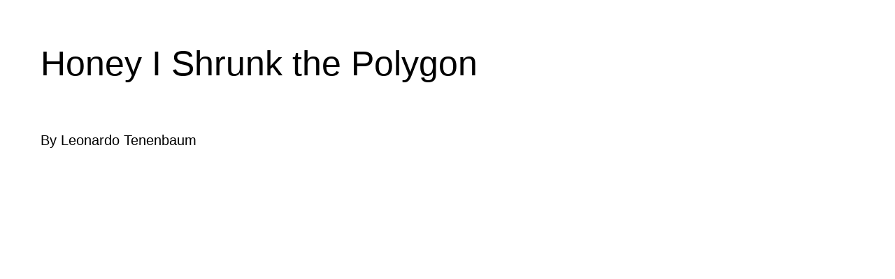

--- FILE ---
content_type: text/html
request_url: https://autoart.neocities.org/honey_i_shrunk_the_polygon
body_size: 214
content:
<html>
<head>
<title>Honey I Shrunk the Polygon</title>
</head>
<body>
<script src="http://cdnjs.cloudflare.com/ajax/libs/p5.js/0.4.23/p5.js"></script>
<script src="js/shrunk.js"></script>
<audio  id="music">
<source src="https://upload.wikimedia.org/wikipedia/commons/c/c0/Rimsky-Korsakov_-_flight_of_the_bumblebee.oga" type="audio/ogg">
</audio>
</body>
</html>

--- FILE ---
content_type: application/javascript
request_url: https://autoart.neocities.org/js/shrunk.js
body_size: 659
content:
var nsides = 2;
var growing = 1;
var state = 0;
var armlength = 20;
var startState1;
var startState4;
var radius = 200;

var audio = new Audio('https://upload.wikimedia.org/wikipedia/commons/c/c0/Rimsky-Korsakov_-_flight_of_the_bumblebee.oga');
audio.play();

function drawLine(r, theta, x, y)
{
	var x2 = x + r*cos(theta);
	var y2 = y + r*sin(theta);
	
	
	line(x, y, x2, y2);
}
function setup()
{
  startState1 = second()+ 60*minute();
	createCanvas(1000, 800);
}

function draw()
{
	ellipseMode(CENTER);
	background(255);
	if (state === 0)
	{
		textSize(50);
		text("Honey I Shrunk the Polygon", 50, 100);
		textSize(20);
		text("By Leonardo Tenenbaum", 50, 200);
		if (second() + 60*minute() - startState1 > 2)
		{
			state = 1;
		}
		
	}
	else if (state === 1)
	{
	  nsides += 0.3 * growing;
		var rad = 100 - 2*nsides;
		for (var i = 0; i < TWO_PI; i += TWO_PI/nsides)
			drawLine(width, i+HALF_PI+PI/nsides, rad*cos(i)+width/2, rad*sin(i)+height/2);
		if (floor(nsides) === 50)
			growing = -1;
		if (floor(nsides) <= 0)
		{
			state = 2;
		}
	}
	else if (state === 2)
	{
		textSize(20);
		text("What's the sum of the exterior angles of this hexagon?", 50, 50);
		for (var i = 0; i < TWO_PI; i += TWO_PI/6)
			drawLine(armlength, i+HALF_PI+PI/6, radius*cos(i)+width/2, radius*sin(i)+height/2);
		armlength += 3;
		if (armlength >= width)
		{
			state = 3;
		}
	}
	else if (state === 3)
	{
		textSize(20);
		text("Let's shrink it!", 50, 50);
		for (var i = 0; i < TWO_PI; i += TWO_PI/6)
			drawLine(armlength, i+HALF_PI+PI/6, radius*cos(i)+width/2, radius*sin(i)+height/2);
	
		radius--;
		if (radius <= 0)
		{
			startState4 = second()+ 60*minute();
			state = 4;
			
		}
	}
	else if (state === 4)
	{
		textSize(20);
		text("Now, if you add up all the angles, you get 360 degrees.", 50, 50);
		for (var i = 0; i < TWO_PI; i += TWO_PI/6)
			drawLine(armlength, i+HALF_PI+PI/6, width/2, height/2);
		noFill();
		ellipse(width/2, height/2, 100, 100);
		if (second() + 60*minute() - startState4 >= 6)
			state = 5;
	}
	else
	{
		textSize(50);
		text("The End.", 50, 100);
	}
	
}